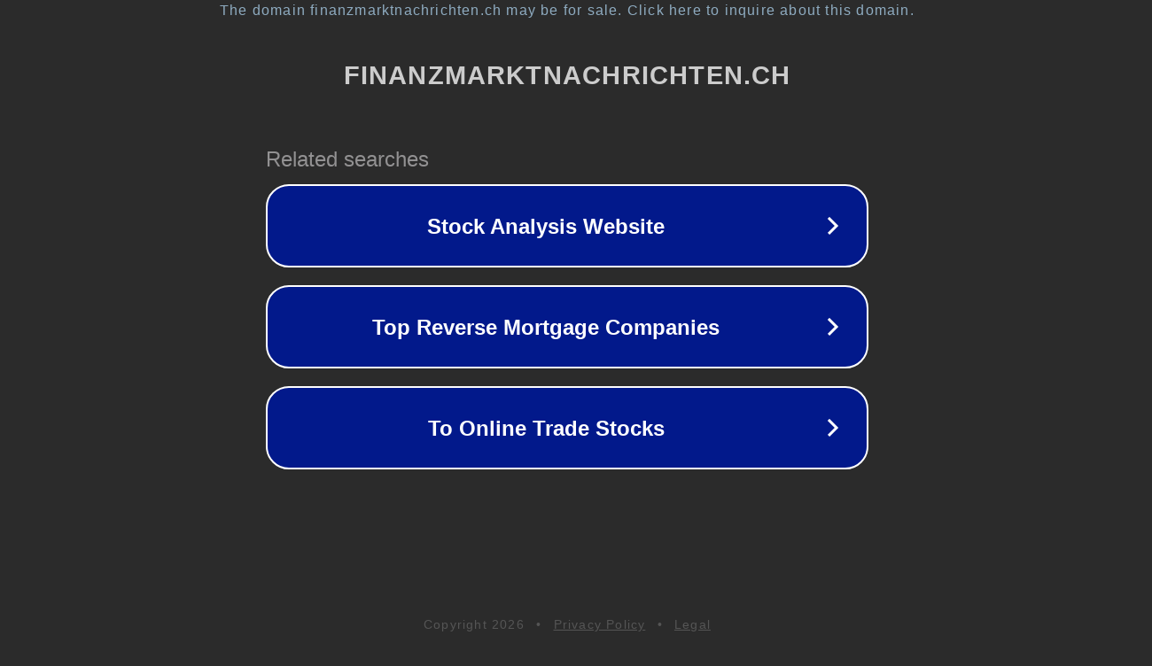

--- FILE ---
content_type: text/html; charset=utf-8
request_url: https://finanzmarktnachrichten.ch/tag/com-co/
body_size: 1090
content:
<!doctype html>
<html data-adblockkey="MFwwDQYJKoZIhvcNAQEBBQADSwAwSAJBANDrp2lz7AOmADaN8tA50LsWcjLFyQFcb/P2Txc58oYOeILb3vBw7J6f4pamkAQVSQuqYsKx3YzdUHCvbVZvFUsCAwEAAQ==_lmsNgWFwFgX2atD8HSStl/FzhIONXN7Qfi9eZEX3XAqaqkIT8xQkL1buIFa7+L0H2QI8R5fpUJ+sMXonZW5B+Q==" lang="en" style="background: #2B2B2B;">
<head>
    <meta charset="utf-8">
    <meta name="viewport" content="width=device-width, initial-scale=1">
    <link rel="icon" href="[data-uri]">
    <link rel="preconnect" href="https://www.google.com" crossorigin>
</head>
<body>
<div id="target" style="opacity: 0"></div>
<script>window.park = "[base64]";</script>
<script src="/bFXDDmNbq.js"></script>
</body>
</html>
